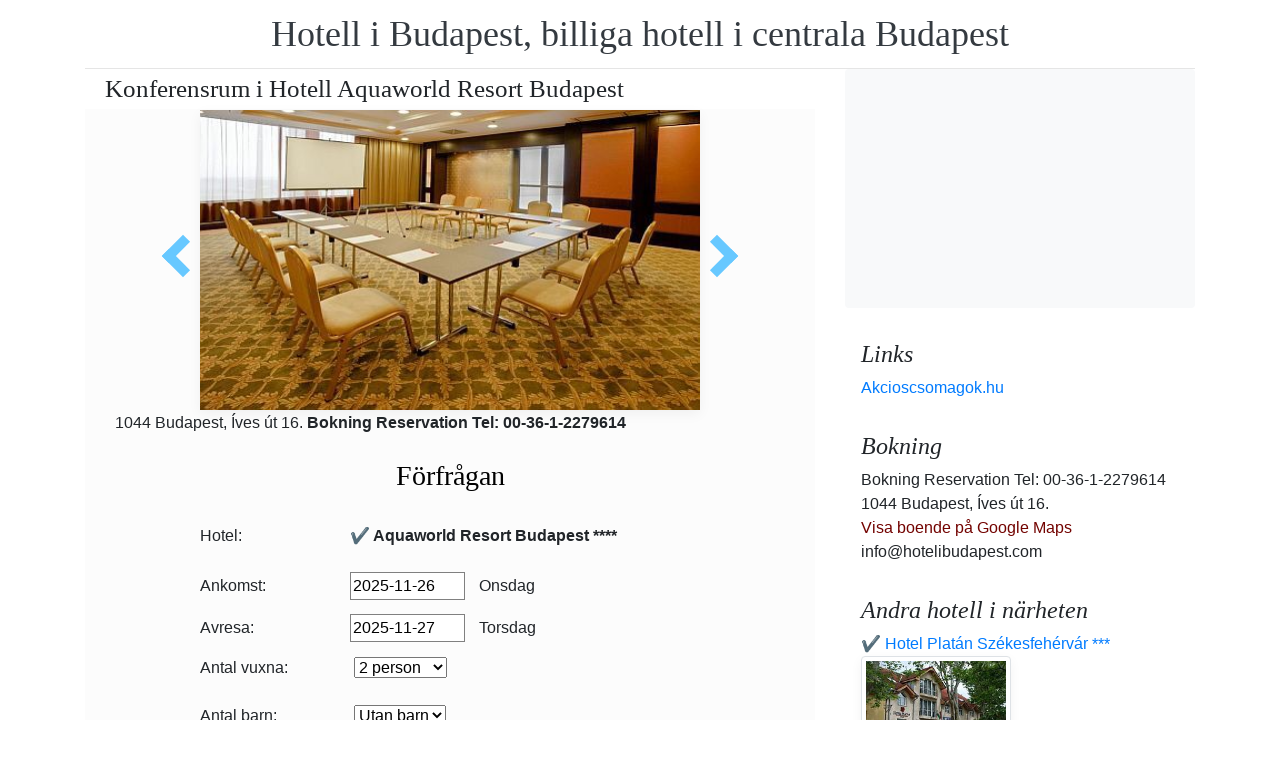

--- FILE ---
content_type: text/html; charset=UTF-8
request_url: https://www.hotelibudapest.com/hotel-ramada-budapest-aquaworld/meeting-room-budapest-ramada.jpg.se.html
body_size: 6709
content:
<!doctype html><html lang="se"><head>
<meta charset="utf-8">
<meta name="viewport" content="width=device-width, initial-scale=1, shrink-to-fit=no">
<title>Konferensrum i Hotell Aquaworld Resort Budapest</title>
<meta name="keywords" content="Konferensrum i Hotell Aquaworld Resort Budapest">
<meta name="description" content="Konferensrum i Hotell Aquaworld Resort Budapest">
<meta name="google-site-verification" content="KdxchQAsQ8Y_ZA6eKPXf3xsA14W1nXHMDxOTsrQ82c0" />
<link rel="stylesheet" href="https://cdnjs.cloudflare.com/ajax/libs/twitter-bootstrap/4.6.0/css/bootstrap.min.css" integrity="sha512-P5MgMn1jBN01asBgU0z60Qk4QxiXo86+wlFahKrsQf37c9cro517WzVSPPV1tDKzhku2iJ2FVgL67wG03SGnNA==" crossorigin="anonymous" />
<link href="/style.css" rel="stylesheet">
<link rel="stylesheet" href="https://cdnjs.cloudflare.com/ajax/libs/bootstrap-daterangepicker/3.0.5/daterangepicker.min.css" integrity="sha512-rBi1cGvEdd3NmSAQhPWId5Nd6QxE8To4ADjM2a6n0BrqQdisZ/RPUlm0YycDzvNL1HHAh1nKZqI0kSbif+5upQ==" crossorigin="anonymous" />
<meta name="robots" content="index, follow, all">
<meta name="distribution" content="global">
<meta name="audience" content="all">

<meta property="og:title" content="Konferensrum i Hotell Aquaworld Resort Budapest" />
<meta property="og:description" content="Konferensrum i Hotell Aquaworld Resort Budapest" />
<meta property="og:url" content="https://www.hotelibudapest.com/hotel-ramada-budapest-aquaworld/meeting-room-budapest-ramada.jpg.se.html" />
<meta property="og:type" content="website" />
<link rel="alternate" hreflang="en" href="https://" /><link rel="alternate" hreflang="hu" href="https://" /><link rel="alternate" hreflang="de" href="https://" /><link rel="alternate" hreflang="es" href="https://" /><link rel="alternate" hreflang="nl" href="https://" /><link rel="alternate" hreflang="ja" href="https://" /><link rel="alternate" hreflang="sv" href="https://" /><link rel="alternate" hreflang="ro" href="https://" /><link rel="alternate" hreflang="fr" href="https://" /><link rel="alternate" hreflang="it" href="https://" /><link rel="alternate" hreflang="pl" href="https://" /><link rel="alternate" hreflang="ru" href="https://" />

</head>
<body>
<div class="container">
<header class="blog-header py-3">
<div class="row flex-nowrap justify-content-between align-items-center">
<div class="col-12 text-center"><a class="blog-header-logo text-dark" href="/" title="Hotell i Budapest, billiga hotell i centrala Budapest">Hotell i Budapest, billiga hotell i centrala Budapest</a>
</div></div>
</header></div>
<main class="container">
<div class="row"><div class="col-md-8 blog-main"><div class="blog-post"><div class="container"><div class="center">
<h1 style="font-size:25px; margin:5px;">Konferensrum i Hotell Aquaworld Resort Budapest</h1></div></div>
<div class="content-area blog-page" style="background-color: #FCFCFC; padding-bottom: 55px;">
<div class="container"><div class="row"><div class="col-md-12 pl0 center">
<section id="id-100" class="post single"><div class="post-header single"><div class="image"><table border="0" width="100%"><tr><td width="25%" valign="middle" align="right"><a class="arrow left" id="elozo-kep" href="hotel-ramada-resort-budapest-restaurant.jpg.se.html" title="hotel-ramada-resort-budapest-restaurant.jpg.se.html"></a><td align="center"><img class="box-shadow " style="width:500px;height:300px;" title="Konferensrum i Hotell Aquaworld Resort Budapest" alt="Konferensrum i Hotell Aquaworld Resort Budapest" src="/img/hotel/228/n/meeting-room-budapest-ramada.jpg">
</td><td width="25%" valign="middle" align="left"><a class="arrow right" id="kovetkezo-kep" href="presidental-suite-budapest-ramada-aquaworld.jpg.se.html" title="presidental-suite-budapest-ramada-aquaworld.jpg.se.html"></a></td></tr></table></div><div class="center">
<div class="col-sm-12"><div class="author-category">
1044 Budapest, Íves út 16. <b>Bokning  Reservation Tel: 00-36-1-2279614</b>
</div></div></div><br>
<script src="https://cdnjs.cloudflare.com/ajax/libs/jquery/3.6.0/jquery.min.js" integrity="sha512-894YE6QWD5I59HgZOGReFYm4dnWc1Qt5NtvYSaNcOP+u1T9qYdvdihz0PPSiiqn/+/3e7Jo4EaG7TubfWGUrMQ==" crossorigin="anonymous"></script>
<script>
$(document).ready(function(){
$("#gyerekek2").change(function(){
$(this).find("option:selected").each(function(){
var optionValue = $(this).attr("value");
if(optionValue){
$(".2box").not("." + optionValue).hide();
for (var i = 0; i <= optionValue; i++) {
$("." + i).show();
}
}else{
$(".2box").hide();
}
});
}).change();
});
</script><div class="col-md-12 text-center"><a style="color:#000;" id="ajanlatkeres"><h3>Förfrågan</h3></a></div>
<br><form method="post" action="https://www.hoteltelnet.hu/feldolgoz.php?ajanlat=ok&domain=www.hotelibudapest.com">
<center><div style="max-width:500px; text-align:left;">
<div style="width:150px; display:inline-block; text-align:left;">Hotel:</div><div style="width:300px; display:inline-block; text-align:left;"> <b>✔️ Aquaworld Resort Budapest ****</b></div><br><br>
<div style="width:150px; display:inline-block; text-align:left;">Ankomst: </div><input name="erkezes" id="erkezes2" type="text" onchange="erkezes2_nap()" required autocomplete="off" readonly style="max-width:115px; border:1px solid grey;"><p style="display:inline-block; margin-left:10px;" id="erk_nap"></p><br>  
<div style="width:150px; display:inline-block; text-align:left;">Avresa: </div><input name="tavozas"  id="tavozas2" type="text" onchange="tavozas2_nap()" required  autocomplete="off" readonly style="max-width:115px; border:1px solid grey;"><p style="display:inline-block; margin-left:10px;" id="tav_nap"></p><br>  
<div style="width:150px; display:inline-block; text-align:left;">Antal vuxna:</div>
<select id="felnottek" name="felnottek"><option value="1" >1 person</option><option value="2" selected>2 person</option><option value="3" >3 person</option><option value="4" >4 person</option><option value="5" >5 person</option><option value="6" >6 person</option><option value="7" >7 person</option><option value="8" >8 person</option><option value="9" >9 person</option><option value="10" >10 person</option><option value="11" >11 person</option><option value="12" >12 person</option><option value="13" >13 person</option><option value="14" >14 person</option><option value="15" >15 person</option><option value="16" >16 person</option><option value="17" >17 person</option><option value="18" >18 person</option><option value="19" >19 person</option><option value="20" >20 person</option></select><br><br><div style="width:150px; display:inline-block; text-align:left">Antal barn:</div>
<select id="gyerekek2" name="gyerekek">
<option value="">Utan barn</option><option value="1">1 Barn</option><option value="2">2 Barn</option><option value="3">3 Barn</option></select><br> <div class="1 2box"><div style="width:150px; display:inline-block; text-align:left;">1. gyerek életkora  </div><select name="child-1">
<option value="">Välj!</option> <option value="1">1 år</option><option value="2">2 år</option><option value="3">3 år</option><option value="4">4 år</option><option value="5">5 år</option><option value="6">6 år</option><option value="7">7 år</option><option value="8">8 år</option><option value="9">9 år</option><option value="10">10 år</option><option value="11">11 år</option><option value="12">12 år</option><option value="13">13 år</option><option value="14">14 år</option><option value="15">15 år</option><option value="16">16 år</option><option value="17">17 år</option><option value="18">18 år</option></select></div> <div class="2 2box"><div style="width:150px; display:inline-block; text-align:left;">2. gyerek életkora  </div><select name="child-2">
<option value="">Välj!</option> <option value="1">1 år</option><option value="2">2 år</option><option value="3">3 år</option><option value="4">4 år</option><option value="5">5 år</option><option value="6">6 år</option><option value="7">7 år</option><option value="8">8 år</option><option value="9">9 år</option><option value="10">10 år</option><option value="11">11 år</option><option value="12">12 år</option><option value="13">13 år</option><option value="14">14 år</option><option value="15">15 år</option><option value="16">16 år</option><option value="17">17 år</option><option value="18">18 år</option></select></div> <div class="3 2box"><div style="width:150px; display:inline-block; text-align:left;">3. gyerek életkora  </div><select name="child-3">
<option value="">Välj!</option> <option value="1">1 år</option><option value="2">2 år</option><option value="3">3 år</option><option value="4">4 år</option><option value="5">5 år</option><option value="6">6 år</option><option value="7">7 år</option><option value="8">8 år</option><option value="9">9 år</option><option value="10">10 år</option><option value="11">11 år</option><option value="12">12 år</option><option value="13">13 år</option><option value="14">14 år</option><option value="15">15 år</option><option value="16">16 år</option><option value="17">17 år</option><option value="18">18 år</option></select></div><br>
<div style="width:150px; display:inline-block; text-align:left;">Fullständiga namn: </div><input name="nev" type="text" size="40" value="" required style="max-width:300px; border:1px solid grey;"><br>
<div style="width:150px; display:inline-block; text-align:left;">Telefon: </div><input name="telefon" type="text" size="40"  value="" required style="max-width:300px; border:1px solid grey;"><br>
<div style="width:150px; display:inline-block; text-align:left;">E-mail: </div><input name="email" type="email" size="40"  value="" required style="max-width:300px; border:1px solid grey;"><br>
<input name="hotelid" type="hidden" value="228">
<input name="language" type="hidden" value="10">
<input name="packid" type="hidden" value="0">

<script>
function erkezes2_nap() {
var weekday = [" Söndag", " Måndag", " Tisdag", " Onsdag", " Torsdag", " Fredag", " Lördag"];
var d = document.getElementById("erkezes2").value;
var mydate = new Date(d);
var n = mydate.getDay()
document.getElementById("erk_nap").innerHTML = weekday[n];
}
function tavozas2_nap() {
var weekday = [" Söndag", " Måndag", " Tisdag", " Onsdag", " Torsdag", " Fredag", " Lördag"];
var d = document.getElementById("tavozas2").value;
var mydate = new Date(d);
var n = mydate.getDay()
document.getElementById("tav_nap").innerHTML = weekday[n];
}
</script>
</div>

<div style="width:500px; display:inline-block; text-align:left;">anmärkning:</div> <br><textarea name="megjegyzes" style="width:500px;" rows="5"></textarea><br>
<br><input type="checkbox" required> Jag har läst och accepterar sekretesspolicyn.
<br><br><input type="submit" class="btn btn-success" style="width:250px;" value="Skicka mig ett erbjudande">
</form><center><center>
<div class="mt-3 mb-2">
<a href="/hotel-ramada-budapest-aquaworld/index.se.html" title="Tillbaka till  boende" class="btn btn-primary mx-auto text-white">Tillbaka till  boende</a>
</div></center><div class="cim-doboz2"><a style="color:#000;" name="akcioscsomagok">Paket erbjudanden - ✔️ Aquaworld Resort Budapest ****</a></div> </center><br><div class='border rounded border-success  box-shadow p-2' style='text-align:left; margin-bottom:5px;'>
<img class='border border-success' width='150px' style='height:100px; float:left; margin-right:10px;' src='/img/hotel/228/index.jpg'><a href='https://www.hotelibudapest.com/hotel-ramada-budapest-aquaworld/pack-19412-✔️-oszi-wellness-akcio-az-aquaworld-resort-hotelben.se.html' title='✔️ Őszi wellness akció az Aquaworld Resort Hotelben  (min. 1 natt)'>✔️ Őszi wellness akció az Aquaworld Resort Hotelben  (min. 1 natt) </a><b><br>2025.09.01 - 2025.11.30</b><br><p>Őszi wellness akci&oacute; az Aquaworld Resort Hotelben (min. 1 &eacute;j) 44.655 Ft / fő / &eacute;j &aacute;rt&oacute;l / f&eacute;lpanzi&oacute; / korl&aacute;tlan Aquaworld &Eacute;lm&eacute;nyf&uuml;rdő bel&eacute;p&eacute;s / Oriental Spa haszn&aacute;lata / f&uuml;rdők&ouml;peny / ingyenes Wifi / ingyenes k&uuml;lt&eacute;ri parkol&aacute;s /</p><script type="application/ld+json">
{
"@context": "http://schema.org",
"@type": "Event",
"name": "✔️ Őszi wellness akció az Aquaworld Resort Hotelben (min. 1 natt)",
"url": "https://www.hotelibudapest.com/hotel-ramada-budapest-aquaworld/pack-19412-✔️-oszi-wellness-akcio-az-aquaworld-resort-hotelben.se.html",
"startDate": "2025-09-01 00:00:00 T00:00:00",
"endDate": "2025-11-30 00:00:00 T23:59:59",
"image": "https://www.hotelibudapest.com/img/hotel/228/index.jpg",
"description": "<p>Őszi wellness akci&oacute; az Aquaworld Resort Hotelben (min. 1 &eacute;j) 44.655 Ft / fő / &eacute;j &aacute;rt&oacute;l / f&eacute;lpanzi&oacute; / korl&aacute;tlan Aquaworld &Eacute;lm&eacute;nyf&uuml;rdő bel&eacute;p&eacute;s / Oriental Spa haszn&aacute;lata / f&uuml;rdők&ouml;peny / ingyenes Wifi / ingyenes k&uuml;lt&eacute;ri parkol&aacute;s /</p>",
"location": {
"@type": "place",
"address": "1044 Budapest, Íves út 16.",
"name": "✔️ Aquaworld Resort Budapest"
},
"offers": {
"@type": "Offer",
"url": "https://www.hotelibudapest.com/hotel-ramada-budapest-aquaworld/pack-19412-✔️-oszi-wellness-akcio-az-aquaworld-resort-hotelben.se.html",
"availability": "http://schema.org/InStock",
"validFrom": "2025-09-01 00:00:00 T00:00:00",
"validThrough": "2025-11-30 00:00:00 T23:59:59",
"price": "44.655",
"priceCurrency": "HUF"
}
}
</script><div style="margin-left:165px;"><b>Halvpension</b><br><a class='btn btn-success mr-2 btn-sm' href='https://www.hotelibudapest.com/hotel-ramada-budapest-aquaworld/pack-19412-✔️-oszi-wellness-akcio-az-aquaworld-resort-hotelben.se.html' title='✔️ Őszi wellness akció az Aquaworld Resort Hotelben (min. 1 natt)'>Se</a><a class="btn btn-info btn-sm" target="_blank" href="https://translate.google.com/translate?hl=en&sl=auto&tl=sv&u=https://www.hotelibudapest.com/hotel-ramada-budapest-aquaworld/https://www.hotelibudapest.com/hotel-ramada-budapest-aquaworld/pack-19412-✔️-oszi-wellness-akcio-az-aquaworld-resort-hotelben.se.html" title="✔️ Őszi wellness akció az Aquaworld Resort Hotelben (min. 1 natt) Översätt detta paket">Översätt detta paket</a>   </div></div><div class='border rounded border-success  box-shadow p-2' style='text-align:left; margin-bottom:5px;'>
<img class='border border-success' width='150px' style='height:100px; float:left; margin-right:10px;' src='/img/hotel/228/index.jpg'><a href='https://www.hotelibudapest.com/hotel-ramada-budapest-aquaworld/pack-18503-✔️-teli-wellness-akcio-az-aquaworld-resort-hotelben.se.html' title='✔️ Téli wellness akció az Aquaworld Resort Hotelben  (min. 1 natt)'>✔️ Téli wellness akció az Aquaworld Resort Hotelben  (min. 1 natt) </a><b><br>2025.12.01 - 2026.02.28</b><br><p>T&eacute;li wellness akci&oacute; az Aquaworld Resort Hotelben (min. 1 &eacute;j) 44.655 Ft / fő / &eacute;j &aacute;rt&oacute;l / f&eacute;lpanzi&oacute; / korl&aacute;tlan Aquaworld &Eacute;lm&eacute;nyf&uuml;rdő bel&eacute;pő / wellness haszn&aacute;lat / ingyenes wifi / ingyenes parkol&aacute;s /</p><script type="application/ld+json">
{
"@context": "http://schema.org",
"@type": "Event",
"name": "✔️ Téli wellness akció az Aquaworld Resort Hotelben (min. 1 natt)",
"url": "https://www.hotelibudapest.com/hotel-ramada-budapest-aquaworld/pack-18503-✔️-teli-wellness-akcio-az-aquaworld-resort-hotelben.se.html",
"startDate": "2025-12-01 00:00:00 T00:00:00",
"endDate": "2026-02-28 00:00:00 T23:59:59",
"image": "https://www.hotelibudapest.com/img/hotel/228/index.jpg",
"description": "<p>T&eacute;li wellness akci&oacute; az Aquaworld Resort Hotelben (min. 1 &eacute;j) 44.655 Ft / fő / &eacute;j &aacute;rt&oacute;l / f&eacute;lpanzi&oacute; / korl&aacute;tlan Aquaworld &Eacute;lm&eacute;nyf&uuml;rdő bel&eacute;pő / wellness haszn&aacute;lat / ingyenes wifi / ingyenes parkol&aacute;s /</p>",
"location": {
"@type": "place",
"address": "1044 Budapest, Íves út 16.",
"name": "✔️ Aquaworld Resort Budapest"
},
"offers": {
"@type": "Offer",
"url": "https://www.hotelibudapest.com/hotel-ramada-budapest-aquaworld/pack-18503-✔️-teli-wellness-akcio-az-aquaworld-resort-hotelben.se.html",
"availability": "http://schema.org/InStock",
"validFrom": "2025-12-01 00:00:00 T00:00:00",
"validThrough": "2026-02-28 00:00:00 T23:59:59",
"price": "44.655",
"priceCurrency": "HUF"
}
}
</script><div style="margin-left:165px;"><b>Halvpension</b><br><a class='btn btn-success mr-2 btn-sm' href='https://www.hotelibudapest.com/hotel-ramada-budapest-aquaworld/pack-18503-✔️-teli-wellness-akcio-az-aquaworld-resort-hotelben.se.html' title='✔️ Téli wellness akció az Aquaworld Resort Hotelben (min. 1 natt)'>Se</a><a class="btn btn-info btn-sm" target="_blank" href="https://translate.google.com/translate?hl=en&sl=auto&tl=sv&u=https://www.hotelibudapest.com/hotel-ramada-budapest-aquaworld/https://www.hotelibudapest.com/hotel-ramada-budapest-aquaworld/pack-18503-✔️-teli-wellness-akcio-az-aquaworld-resort-hotelben.se.html" title="✔️ Téli wellness akció az Aquaworld Resort Hotelben (min. 1 natt) Översätt detta paket">Översätt detta paket</a>   </div></div></div><center><center><div class="mt-3"><a href="/hotel-ramada-budapest-aquaworld/index.se.html" title="Tillbaka till  boende" class="btn btn-primary mx-auto text-white">Tillbaka till  boende</a>
</div></center></section></div></div></div></div></div></div>
<aside class="col-md-4 blog-sidebar">
<div class="p-3 mb-3 bg-light rounded"><p class="mb-0"><ins class="bookingaff" data-aid="1853353" data-target_aid="1853353" data-prod="nsb" data-width="315" data-height="200" data-lang="ualng"><!-- Anything inside will go away once widget is loaded. --><a href="https://www.booking.com?aid=1853353">Booking.com</a></ins><script>(function(d, sc, u) {var s = d.createElement(sc), p = d.getElementsByTagName(sc)[0];s.type = "text/javascript";s.async = true;s.src = u + "?v=" + (+new Date());p.parentNode.insertBefore(s,p);})(document, "script", "https://aff.bstatic.com/static/affiliate_base/js/flexiproduct.js");</script></p>
</div>
<div class="p-3"><h4 class="font-italic">Links</h4>
<ol class="list-unstyled mb-0"><li><a href="https://www.akcioscsomagok.hu" title="Akcioscsomagok.hu">Akcioscsomagok.hu</a></li></ol>
</div>
<div class="p-3"><h4 class="font-italic">Bokning</h4>
<ol class="list-unstyled mb-0"><li>Bokning  Reservation Tel: 00-36-1-2279614</li><li>1044 Budapest, Íves út 16.</li>
<li><a target="_blank" style="color:#730300;" href="https://maps.google.com/?q=1044 Budapest, Íves út 16." title="Visa boende på Google Maps">Visa boende på Google Maps</a></li><li>info@hotelibudapest.com</li></ol></div><div class="p-3">
<h4 class="font-italic">Andra hotell i närheten</h4>
<ol class="list-unstyled mb-0">
<div><a href="https://www.hoteltelnet.hu/se/hotel-platan-szekesfehervar/" title="✔️ Hotel Platán Székesfehérvár ***">✔️ Hotel Platán Székesfehérvár ***</a><br><img class="box-shadow img-thumbnail" style="width:150px; height:100px;" align="center" src="/img/hotel/150/index.jpg"  alt="✔️ Hotel Platán Székesfehérvár ***" title="✔️ Hotel Platán Székesfehérvár ***"  /></div><div><a href="https://www.hoteltelnet.hu/se/villa-volgy-wellness-hotel-in-eger/" title="✔️ Villa Völgy Hotel Eger ****">✔️ Villa Völgy Hotel Eger ****</a><br><img class="box-shadow img-thumbnail" style="width:150px; height:100px;" align="center" src="/img/hotel/191/index.jpg"  alt="✔️ Villa Völgy Hotel Eger ****" title="✔️ Villa Völgy Hotel Eger ****"  /></div><div><a href="https://www.hoteltelnet.hu/se/abacus-business-wellness-hotel-herceghalom/" title="✔️ Abacus Wellness Hotel Herceghalom ****">✔️ Abacus Wellness Hotel Herceghalom ****</a><br><img class="box-shadow img-thumbnail" style="width:150px; height:100px;" align="center" src="/img/hotel/254/index.jpg"  alt="✔️ Abacus Wellness Hotel Herceghalom ****" title="✔️ Abacus Wellness Hotel Herceghalom ****"  /></div><div><a href="https://www.hoteltelnet.hu/se/espa-bio-art-hotel-zsambek/" title="✔️ Szépia Bio Art Hotel Zsámbék ****">✔️ Szépia Bio Art Hotel Zsámbék ****</a><br><img class="box-shadow img-thumbnail" style="width:150px; height:100px;" align="center" src="/img/hotel/276/index.jpg"  alt="✔️ Szépia Bio Art Hotel Zsámbék ****" title="✔️ Szépia Bio Art Hotel Zsámbék ****"  /></div><div><a href="https://www.hoteltelnet.hu/se/airport-hotel-stacio/" title="✔️ Airport Hotel Stáció Vecsés ****">✔️ Airport Hotel Stáció Vecsés ****</a><br><img class="box-shadow img-thumbnail" style="width:150px; height:100px;" align="center" src="/img/hotel/283/index.jpg"  alt="✔️ Airport Hotel Stáció Vecsés ****" title="✔️ Airport Hotel Stáció Vecsés ****"  /></div><div><a href="https://www.hoteltelnet.hu/se/hotel-silvanus-visegrad/" title="✔️ Hotel Silvanus Visegrád ****">✔️ Hotel Silvanus Visegrád ****</a><br><img class="box-shadow img-thumbnail" style="width:150px; height:100px;" align="center" src="/img/hotel/302/index.jpg"  alt="✔️ Hotel Silvanus Visegrád ****" title="✔️ Hotel Silvanus Visegrád ****"  /></div><div><a href="https://www.hoteltelnet.hu/se/bellevue-esztergom/" title="✔️ Hotel Bellevue Esztergom ***">✔️ Hotel Bellevue Esztergom ***</a><br><img class="box-shadow img-thumbnail" style="width:150px; height:100px;" align="center" src="/img/hotel/322/index.jpg"  alt="✔️ Hotel Bellevue Esztergom ***" title="✔️ Hotel Bellevue Esztergom ***"  /></div><div><a href="https://www.hoteltelnet.hu/se/hotel-kek-duna-rackeve/" title="✔️ Duna Relax Hotel Ráckeve ****">✔️ Duna Relax Hotel Ráckeve ****</a><br><img class="box-shadow img-thumbnail" style="width:150px; height:100px;" align="center" src="/img/hotel/329/index.jpg"  alt="✔️ Duna Relax Hotel Ráckeve ****" title="✔️ Duna Relax Hotel Ráckeve ****"  /></div><div><a href="https://www.hoteltelnet.hu/se/thermal-hotel-visegrad/" title="✔️ Thermal Hotel Visegrád ****">✔️ Thermal Hotel Visegrád ****</a><br><img class="box-shadow img-thumbnail" style="width:150px; height:100px;" align="center" src="/img/hotel/338/index.jpg"  alt="✔️ Thermal Hotel Visegrád ****" title="✔️ Thermal Hotel Visegrád ****"  /></div><div><a href="https://www.hoteltelnet.hu/se/nefelejcs-hotel-mezokovesd/" title="✔️ Nefelejcs Hotel Mezőkövesd ***">✔️ Nefelejcs Hotel Mezőkövesd ***</a><br><img class="box-shadow img-thumbnail" style="width:150px; height:100px;" align="center" src="/img/hotel/359/index.jpg"  alt="✔️ Nefelejcs Hotel Mezőkövesd ***" title="✔️ Nefelejcs Hotel Mezőkövesd ***"  /></div><div><a href="https://www.hoteltelnet.hu/se/portobello-wellness-esztergom/" title="✔️ Hotel Portobello Esztergom ****">✔️ Hotel Portobello Esztergom ****</a><br><img class="box-shadow img-thumbnail" style="width:150px; height:100px;" align="center" src="/img/hotel/395/index.jpg"  alt="✔️ Hotel Portobello Esztergom ****" title="✔️ Hotel Portobello Esztergom ****"  /></div>
</ol></div>
<div class="p-3">
<div style="background-color:rgb(255,102,0); padding:10px; color:#fff !important;"><span style="font-weight:bold; color:#fff;">T&ouml;ltse le az akcioscsomagok.hu mobil applik&aacute;ci&oacute;t, hogy minden k&uuml;ty&uuml;j&eacute;n, mobilj&aacute;n &ouml;nnel legyen az &ouml;sszes akci&oacute;s sz&aacute;ll&aacute;s!</span><br><div class="text-center" style="clear:both; color:#fff;"><a href="https://play.google.com/store/apps/details?id=hu.hoteltelnet.akcioscsomagok" title="Akciós csomagok alkalmazás"><img style="width:200px;" alt="Get it on Google Play" src="/assets/img/hu_badge_web_generic.png"></a></div><div style="width:90%; color:#fff;"><br><img src="/assets/img/tick.png" alt="OK Gomb">&nbsp;Magyarorsz&aacute;gi sz&aacute;llod&aacute;k akci&oacute;s csomagaj&aacute;nlatai egy helyen.<br><br><img src="/assets/img/tick.png" alt="OK Gomb">&nbsp;A legjobb magyarorsz&aacute;gi wellness sz&aacute;llod&aacute;k akci&oacute;s csomagaj&aacute;nlatai a legjobb &aacute;rakon.<br><br><img src="/assets/img/tick.png" alt="OK Gomb">&nbsp;A mobilalkalmaz&aacute;s let&ouml;lt&eacute;s&eacute;vel gyorsan &eacute;s egyszer&utilde;en foglalhat.<br></div></div>
</div> <div class="p-3">

</div> 
</aside>
</div><!-- /.row -->
</main><!-- /.container -->
<footer class="blog-footer mx-auto ">
<div class="col-md-6 mx-auto pb-5">
<div class="pb-2">
<a href="https://www.hotelibudapest.com" title="https://www.hotelibudapest.com"> www.hotelibudapest.com
</a> Copyright &copy; 2002 - 2025   Tel: +36 (1) 227-9614 
<br>
<a href="https://www.hotelibudapest.com/" title="Hotell i Budapest, billiga hotell i centrala Budapest">Hotell i Budapest, billiga hotell i centrala Budapest </a> 
 |
<a href="https://www.hotelibudapest.com/aff/index.se.html" title="Allmänna användningsvillkor">Allmänna användningsvillkor</a> |
<a href="https://www.hotelibudapest.com/privacy/index.se.html" title="Integritetspolicy">Integritetspolicy</a> 
</div><img style="float:left;" src="/assets/img/google.jpg" alt="Google" /><form style="float:left;" action="https://www.google.com/cse" id="cse-search-box"><input type="hidden" name="cx" value="009374083852341115572:j757fqq-sji" /><input type="hidden" name="ie" value="UTF-8" /><input type="text" name="q" size="31" /><input type="submit" name="sa" value="Search" class="normal" /></form>
</div> 
</footer>
<script src="https://cdn.jsdelivr.net/npm/cookie-bar/cookiebar-latest.min.js?theme=flying&always=1&scrolling=1"></script>
<script src="https://cdnjs.cloudflare.com/ajax/libs/jquery/3.6.0/jquery.min.js" integrity="sha512-894YE6QWD5I59HgZOGReFYm4dnWc1Qt5NtvYSaNcOP+u1T9qYdvdihz0PPSiiqn/+/3e7Jo4EaG7TubfWGUrMQ==" crossorigin="anonymous"></script>
<script src="https://cdnjs.cloudflare.com/ajax/libs/twitter-bootstrap/4.6.0/js/bootstrap.min.js" integrity="sha512-XKa9Hemdy1Ui3KSGgJdgMyYlUg1gM+QhL6cnlyTe2qzMCYm4nAZ1PsVerQzTTXzonUR+dmswHqgJPuwCq1MaAg==" crossorigin="anonymous"></script><script src="https://cdnjs.cloudflare.com/ajax/libs/moment.js/2.29.1/moment.min.js" integrity="sha512-qTXRIMyZIFb8iQcfjXWCO8+M5Tbc38Qi5WzdPOYZHIlZpzBHG3L3by84BBBOiRGiEb7KKtAOAs5qYdUiZiQNNQ==" crossorigin="anonymous"></script>
<script src="https://cdnjs.cloudflare.com/ajax/libs/bootstrap-daterangepicker/3.0.5/daterangepicker.js" integrity="sha512-W76C8qrNYavcaycIH9EijxRuswoS+LCqA1+hq+ECrmjzAbe/SHhTgrwA1uc84husS/Gz50mxOEHPzrcd3sxBqQ==" crossorigin="anonymous"></script><script>$(document).ready(function(){
$("#gyerekek").change(function(){
$(this).find("option:selected").each(function(){
var optionValue = $(this).attr("value");
if(optionValue){
$(".box").not("." + optionValue).hide();
for (var i = 0; i <= optionValue; i++) {
$("." + i).show();
$("." + i).css("display", "inline-block");
}} else{
$(".box").hide();
}
});
}).change();
});
$("#erkezes").daterangepicker({
"autoApply": true,
"singleDatePicker": true,
"locale": {
"format": "YYYY-MM-DD",
"separator": " - ",
"applyLabel": "Apply",
"cancelLabel": "Cancel",
"fromLabel": "From",
"toLabel": "To",
"customRangeLabel": "Custom",
"weekLabel": "W",
"daysOfWeek": [
"sö",
"må",
"ti",
"on",
"to",
"fr",
"lö"
],
"monthNames": [
"januari",
"februari",
"mars",
"april",
"maj",
"juni",
"juli",
"augusti",
"september",
"oktober",
"november",
"december"
],
"firstDay": 1
},
"startDate": new Date(),
"minDate": new Date()
}, function(start) {
var start1 = moment(start).add(1, 'days');
$('#tavozas').data('daterangepicker').setStartDate(start1.format('YYYY-MM-DD'));
$('#tavozas').data('daterangepicker').setEndDate(start1.format('YYYY-MM-DD'));
$("#tavozas").daterangepicker({
"autoApply": true,
"singleDatePicker": true,
"locale": {
"format": "YYYY-MM-DD",
"separator": " - ",
"applyLabel": "Apply",
"cancelLabel": "Cancel",
"fromLabel": "From",
"toLabel": "To",
"customRangeLabel": "Custom",
"weekLabel": "W",
"daysOfWeek": [
"sö",
"må",
"ti",
"on",
"to",
"fr",
"lö"
],
"monthNames": [
"januari",
"februari",
"mars",
"april",
"maj",
"juni",
"juli",
"augusti",
"september",
"oktober",
"november",
"december"
],
"firstDay": 1
},
"startDate": moment(new Date()).add(1, "days"),
"minDate": start1.format('YYYY-MM-DD')
}, function(start, end, label) {
});
$('#erkezes').on('show.daterangepicker', function(ev, picker) {
document.getElementById('erkezes').style.backgroundColor = 'lightgrey';
});
$('#erkezes').on('hide.daterangepicker', function(ev, picker) {
document.getElementById('erkezes').style.backgroundColor = '';
});
$('#erkezes').on('apply.daterangepicker', function(ev, picker) {
document.getElementById('tavozas').focus();
});
$('#tavozas').on('show.daterangepicker', function(ev, picker) {
document.getElementById('tavozas').style.backgroundColor = 'lightgrey';
});
$('#tavozas').on('hide.daterangepicker', function(ev, picker) {
document.getElementById('tavozas').style.backgroundColor = '';
document.getElementById('tavozas').blur();
});
$('#tavozas').on('apply.daterangepicker', function(ev, picker) {
document.getElementById('tavozas').style.backgroundColor = '';
document.getElementById('tavozas').blur();
});
});
$("#tavozas").daterangepicker({
"autoApply": true,
"singleDatePicker": true,
"locale": {
"format": "YYYY-MM-DD",
"separator": " - ",
"applyLabel": "Apply",
"cancelLabel": "Cancel",
"fromLabel": "From",
"toLabel": "To",
"customRangeLabel": "Custom",
"weekLabel": "W",
"daysOfWeek": [
"sö",
"må",
"ti",
"on",
"to",
"fr",
"lö"
],
"monthNames": [
"januari",
"februari",
"mars",
"april",
"maj",
"juni",
"juli",
"augusti",
"september",
"oktober",
"november",
"december"
],
"firstDay": 1
},
"startDate": moment(new Date()).add(1, "days"),
"minDate": moment(new Date()).add(1, 'days')
}, function(start, end, label) {
});
$("#erkezes2").daterangepicker({
"autoApply": true,
"singleDatePicker": true,
"locale": {
"format": "YYYY-MM-DD",
"separator": " - ",
"applyLabel": "Apply",
"cancelLabel": "Cancel",
"fromLabel": "From",
"toLabel": "To",
"customRangeLabel": "Custom",
"weekLabel": "W",
"daysOfWeek": [
"sö",
"må",
"ti",
"on",
"to",
"fr",
"lö"
],
"monthNames": [
"januari",
"februari",
"mars",
"april",
"maj",
"juni",
"juli",
"augusti",
"september",
"oktober",
"november",
"december"
],
"firstDay": 1
},
"startDate": new Date(),
"minDate": new Date()
}, function(start) {
var start1 = moment(start).add(1, 'days');
$('#tavozas2').data('daterangepicker').setStartDate(start1.format('YYYY-MM-DD'));
$('#tavozas2').data('daterangepicker').setEndDate(start1.format('YYYY-MM-DD'));
$("#tavozas2").daterangepicker({
"autoApply": true,
"singleDatePicker": true,
"locale": {
"format": "YYYY-MM-DD",
"separator": " - ",
"applyLabel": "Apply",
"cancelLabel": "Cancel",
"fromLabel": "From",
"toLabel": "To",
"customRangeLabel": "Custom",
"weekLabel": "W",
"daysOfWeek": [
"sö",
"må",
"ti",
"on",
"to",
"fr",
"lö"
],
"monthNames": [
"januari",
"februari",
"mars",
"april",
"maj",
"juni",
"juli",
"augusti",
"september",
"oktober",
"november",
"december"
],
"firstDay": 1
},
"startDate": moment(new Date()).add(1, "days"),
"minDate": start1.format('YYYY-MM-DD')
}, function(start, end, label) {
document.getElementById('tavozas2').style.backgroundColor = '';
document.getElementById('tavozas2').style.backgroundColor = '';
});
$('#erkezes2').on('show.daterangepicker', function(ev, picker) {
document.getElementById('erkezes2').style.backgroundColor = 'lightgrey';
});
$('#erkezes2').on('hide.daterangepicker', function(ev, picker) {
document.getElementById('erkezes2').style.backgroundColor = '';
});
$('#tavozas2').on('show.daterangepicker', function(ev, picker) {
document.getElementById('tavozas2').style.backgroundColor = 'lightgrey';
document.getElementById('tavozas2').focus();
});
$('#tavozas2').on('hide.daterangepicker', function(ev, picker) {
document.getElementById('tavozas2').style.backgroundColor = '';
document.getElementById('tavozas2').blur();
});
$('#erkezes2').on('apply.daterangepicker', function(ev, picker) {
$('#tavozas2').data('daterangepicker').show();
});
});
$("#tavozas2").daterangepicker({
"autoApply": true,
"singleDatePicker": true,
"locale": {
"format": "YYYY-MM-DD",
"separator": " - ",
"applyLabel": "Apply",
"cancelLabel": "Cancel",
"fromLabel": "From",
"toLabel": "To",
"customRangeLabel": "Custom",
"weekLabel": "W",
"daysOfWeek": [
"sö",
"må",
"ti",
"on",
"to",
"fr",
"lö"
],
"monthNames": [
"januari",
"februari",
"mars",
"april",
"maj",
"juni",
"juli",
"augusti",
"september",
"oktober",
"november",
"december"
],
"firstDay": 1
},
"startDate": moment(new Date()).add(1, "days"),
"minDate": moment(new Date()).add(1, 'days')
}, function(start, end, label) {
document.getElementById('tavozas2').style.backgroundColor = '';
document.getElementById('tavozas2').style.backgroundColor = '';
});
$(document).ready(function(){
$('[data-toggle="tooltip"]').tooltip();
});

$('#erkezes').on('show.daterangepicker', function(ev, picker) {
document.getElementById('erkezes').style.backgroundColor = 'lightgrey';
});
$('#erkezes').on('hide.daterangepicker', function(ev, picker) {
document.getElementById('erkezes').style.backgroundColor = '';
});
$('#tavozas').on('show.daterangepicker', function(ev, picker) {
document.getElementById('tavozas').style.backgroundColor = 'lightgrey';
});
$('#tavozas').on('hide.daterangepicker', function(ev, picker) {
document.getElementById('tavozas').style.backgroundColor = '';
});
$('#erkezes').on('apply.daterangepicker', function(ev, picker) {
$('#tavozas').data('daterangepicker').show();
});
$('#tavozas').on('apply.daterangepicker', function(ev, picker) {
document.getElementById('tavozas').blur();
});
$('#erkezes2').on('show.daterangepicker', function(ev, picker) {
document.getElementById('erkezes2').style.backgroundColor = 'lightgrey';
});
$('#erkezes2').on('hide.daterangepicker', function(ev, picker) {
document.getElementById('erkezes2').style.backgroundColor = '';
});
$('#tavozas2').on('show.daterangepicker', function(ev, picker) {
document.getElementById('tavozas2').style.backgroundColor = 'lightgrey';
});
$('#tavozas2').on('hide.daterangepicker', function(ev, picker) {
document.getElementById('tavozas2').style.backgroundColor = '';
document.getElementById('tavozas2').blur();
});
$('#erkezes2').on('apply.daterangepicker', function(ev, picker) {
$('#tavozas2').data('daterangepicker').show();
});</script></body></html><!-- 0.0889 -->

--- FILE ---
content_type: text/html; charset=UTF-8
request_url: https://www.booking.com/flexiproduct.html?product=nsb&w=315&h=200&lang=en-US%40posix&aid=1853353&target_aid=1853353&fid=1764117254302&affiliate-link=widget1&
body_size: 1811
content:
<!DOCTYPE html>
<html lang="en">
<head>
    <meta charset="utf-8">
    <meta name="viewport" content="width=device-width, initial-scale=1">
    <title></title>
    <style>
        body {
            font-family: "Arial";
        }
    </style>
    <script type="text/javascript">
    window.awsWafCookieDomainList = ['booking.com'];
    window.gokuProps = {
"key":"AQIDAHjcYu/GjX+QlghicBgQ/7bFaQZ+m5FKCMDnO+vTbNg96AH9hUsqBSlNtaMNlfzyjkqbAAAAfjB8BgkqhkiG9w0BBwagbzBtAgEAMGgGCSqGSIb3DQEHATAeBglghkgBZQMEAS4wEQQMezorHNHvNJG7GgW/AgEQgDtUlUMvyJ19+p3YyhrB6e7Ky63SDuaenXuUOxjcT6KAegg16JYJ6cST7pOwCOUEi2NwJsfyp+AbdrVs8A==",
          "iv":"D5491ADufQAAB1WC",
          "context":"hC5Gbtv1RMVvm0hcc4k9PByDvflmn0TMsFsGLcGAm/ZDLiW7YLT9vA4AhlZ7ee03yntHv6smBCFVqazBAZlGLkFc0bI+zqW64tfCtpbc4OdZC0Z2jeveQEsyWuECd6/dSuA44OsMQ6WmTDTCxjCoOJHEfqzcxpn4FMsoSvhVOewtvoYXFlyDoWxlUSMnRVf/NZiDATYU7lttIVanqnBxdsJxbxYzv9XVyPd4viiBjwp9gz49s1TCQbg5+P586lXpBKhiuCapJ+GUcaBLu1tzs2oODRPIYHHSNAmng2ILIOSd0SJESaHFdKlH0Ibh5hg+siPergvSHr+4Odf0f+5gPaIoShz4U732QMb0l96/tQjEehQ="
};
    </script>
    <script src="https://d8c14d4960ca.337f8b16.us-east-2.token.awswaf.com/d8c14d4960ca/a18a4859af9c/f81f84a03d17/challenge.js"></script>
</head>
<body>
    <div id="challenge-container"></div>
    <script type="text/javascript">
        AwsWafIntegration.saveReferrer();
        AwsWafIntegration.checkForceRefresh().then((forceRefresh) => {
            if (forceRefresh) {
                AwsWafIntegration.forceRefreshToken().then(() => {
                    window.location.reload(true);
                });
            } else {
                AwsWafIntegration.getToken().then(() => {
                    window.location.reload(true);
                });
            }
        });
    </script>
    <noscript>
        <h1>JavaScript is disabled</h1>
        In order to continue, we need to verify that you're not a robot.
        This requires JavaScript. Enable JavaScript and then reload the page.
    </noscript>
</body>
</html>

--- FILE ---
content_type: text/html; charset=UTF-8
request_url: https://www.booking.com/flexiproduct.html?product=nsb&w=315&h=200&lang=en-US%40posix&aid=1853353&target_aid=1853353&fid=1764117254302&affiliate-link=widget1&
body_size: 1811
content:
<!DOCTYPE html>
<html lang="en">
<head>
    <meta charset="utf-8">
    <meta name="viewport" content="width=device-width, initial-scale=1">
    <title></title>
    <style>
        body {
            font-family: "Arial";
        }
    </style>
    <script type="text/javascript">
    window.awsWafCookieDomainList = ['booking.com'];
    window.gokuProps = {
"key":"AQIDAHjcYu/GjX+QlghicBgQ/7bFaQZ+m5FKCMDnO+vTbNg96AH9hUsqBSlNtaMNlfzyjkqbAAAAfjB8BgkqhkiG9w0BBwagbzBtAgEAMGgGCSqGSIb3DQEHATAeBglghkgBZQMEAS4wEQQMezorHNHvNJG7GgW/AgEQgDtUlUMvyJ19+p3YyhrB6e7Ky63SDuaenXuUOxjcT6KAegg16JYJ6cST7pOwCOUEi2NwJsfyp+AbdrVs8A==",
          "iv":"D5495ADt4AAAB7WS",
          "context":"qJnnl9BOwQN3TkzzL4dXOfJs/gbmnaMHCUYRhblXcJ8KNlS+30P2vefn6PaSaWIYcgNc7LBUJtj1b6K9D/OsZHxxZRtSYk0ccP2TkY2m14hoqVBwTo+S4yavnBKGx92hnkfnTzHng2LU4xq67Hj0jB00jzg5CbnG7/vuPuwLw+VcIXre/gy5yLQccTqWiGlalkBKy3Tb69BdoRyXLrZ7/BmWhQy3YvOvnx/OAiXNGe/A1OU2NXvYOKrBEf6rEonNmh81OxC8nKD2Zb+naFH1ycfHZ/gRQf4e8uqdG2nBasIVnQkUl72N9XRdMLLtYYrPDs8jBpdslprCPdQTiYt1zX50mp5tqbCtfeDMSKcmltbPi40="
};
    </script>
    <script src="https://d8c14d4960ca.337f8b16.us-east-2.token.awswaf.com/d8c14d4960ca/a18a4859af9c/f81f84a03d17/challenge.js"></script>
</head>
<body>
    <div id="challenge-container"></div>
    <script type="text/javascript">
        AwsWafIntegration.saveReferrer();
        AwsWafIntegration.checkForceRefresh().then((forceRefresh) => {
            if (forceRefresh) {
                AwsWafIntegration.forceRefreshToken().then(() => {
                    window.location.reload(true);
                });
            } else {
                AwsWafIntegration.getToken().then(() => {
                    window.location.reload(true);
                });
            }
        });
    </script>
    <noscript>
        <h1>JavaScript is disabled</h1>
        In order to continue, we need to verify that you're not a robot.
        This requires JavaScript. Enable JavaScript and then reload the page.
    </noscript>
</body>
</html>

--- FILE ---
content_type: text/html; charset=UTF-8
request_url: https://www.booking.com/flexiproduct.html?product=nsb&w=315&h=200&lang=en-US%40posix&aid=1853353&target_aid=1853353&fid=1764117254302&affiliate-link=widget1&
body_size: 1809
content:
<!DOCTYPE html>
<html lang="en">
<head>
    <meta charset="utf-8">
    <meta name="viewport" content="width=device-width, initial-scale=1">
    <title></title>
    <style>
        body {
            font-family: "Arial";
        }
    </style>
    <script type="text/javascript">
    window.awsWafCookieDomainList = ['booking.com'];
    window.gokuProps = {
"key":"AQIDAHjcYu/GjX+QlghicBgQ/7bFaQZ+m5FKCMDnO+vTbNg96AH9hUsqBSlNtaMNlfzyjkqbAAAAfjB8BgkqhkiG9w0BBwagbzBtAgEAMGgGCSqGSIb3DQEHATAeBglghkgBZQMEAS4wEQQMezorHNHvNJG7GgW/AgEQgDtUlUMvyJ19+p3YyhrB6e7Ky63SDuaenXuUOxjcT6KAegg16JYJ6cST7pOwCOUEi2NwJsfyp+AbdrVs8A==",
          "iv":"D5499QDwtAAABv8v",
          "context":"193wOMykl7crVss8PZCmcWRgDan5xZwq1np4Q7RUjvIDrgB1kgne3GEn3fMJ9mRN1Y2Q6fVwQElYvz0k2x/8zMbAY1gNDa00a4BxHMsrfkag+cg9RGjH/[base64]"
};
    </script>
    <script src="https://d8c14d4960ca.337f8b16.us-east-2.token.awswaf.com/d8c14d4960ca/a18a4859af9c/f81f84a03d17/challenge.js"></script>
</head>
<body>
    <div id="challenge-container"></div>
    <script type="text/javascript">
        AwsWafIntegration.saveReferrer();
        AwsWafIntegration.checkForceRefresh().then((forceRefresh) => {
            if (forceRefresh) {
                AwsWafIntegration.forceRefreshToken().then(() => {
                    window.location.reload(true);
                });
            } else {
                AwsWafIntegration.getToken().then(() => {
                    window.location.reload(true);
                });
            }
        });
    </script>
    <noscript>
        <h1>JavaScript is disabled</h1>
        In order to continue, we need to verify that you're not a robot.
        This requires JavaScript. Enable JavaScript and then reload the page.
    </noscript>
</body>
</html>